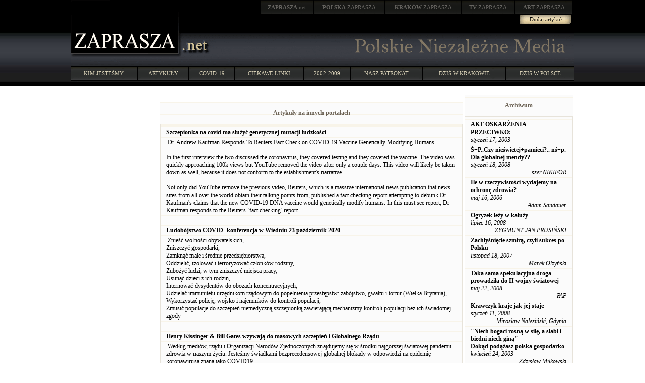

--- FILE ---
content_type: text/html; charset=windows-1250
request_url: http://zaprasza.net/Linki.php?article_id=762&linksPage=10
body_size: 28163
content:
<!DOCTYPE HTML PUBLIC "-//W3C//DTD HTML 4.01 Transitional//EN" "http://www.w3.org/TR/html4/loose.dtd">
<html>
<head>
<title>Polskie Niezalezne Media - linki</title>
<link rel="stylesheet" type="text/css" href="Styles/ZN/Style_doctype.css">
</head>
<body style="MARGIN: 0px">
<center>
<meta http-equiv="Content-Language" content="pl">
<table style="BACKGROUND-IMAGE: url(images/bg0.jpg); WIDTH: 100%" border="0" cellspacing="0" cellpadding="0">
  <tr>
    <td>
      <table style="BACKGROUND-IMAGE: url(images/header.gif); WIDTH: 1000px" border="0" cellspacing="0" cellpadding="0" align="center">
        <tr>
          <td valign="top" rowspan="2"><a href="http://zaprasza.net/" title="ZAPRASZA.net Strona Główna"><img border="0" src="images/zaprasza.gif"></a></td> 
          <td style="WIDTH: 780px; HEIGHT: 77px" valign="top" align="right">
            <table style="WIDTH: 80%" border="0" cellspacing="0" cellpadding="0">
              <tr>
                <td><a href="http://zaprasza.net/" class="n2"><strong>ZAPRASZA</strong>.net</a></td> 
                <td><a href="http://polska.zaprasza.eu/" class="n2"><strong>POLSKA</strong> ZAPRASZA</a></td> 
                <td><a href="http://krakow.zaprasza.eu/" class="n2"><strong>KRAKÓW </strong>ZAPRASZA</a></td> 
                <td><a href="http://tv.zaprasza.eu/" class="n2"><strong>TV </strong>ZAPRASZA</a></td> 
                <td><a href="http://art.zaprasza.eu/" class="n2"><strong>ART </strong>ZAPRASZA</a></td> 
                <td style="HEIGHT: 30px"><img src="images/sp.gif" width="2" height="30"></td> 
              </tr>
 
            </table>
 
            <table border="0" cellspacing="0" cellpadding="0">
              <tr>
                <td style="FONT-SIZE: 12px; PADDING-TOP: 6px" valign="top" align="right"></td> 
                <td align="center"><a href="EditArticle.php" class="a22">Dodaj artykuł</a></td> 
                <td style="WIDTH: 5px">&nbsp;</td> 
              </tr>
 
            </table>
 <img border="0" src="images/sp.gif" width="75" height="10"><br>
            <img src="images/sp.gif" width="8" height="10"></td> 
        </tr>
 
        <tr>
          <td>
            <table border="0" cellspacing="0" cellpadding="0" width="100%">
              <tr>
                <td><a href="http://zaprasza.net"><img border="0" src="images/net.gif"></a></td> 
                <td align="right">
                  <table border="0" cellspacing="0" cellpadding="0" width="374">
                    <tr>
                      <td><img src="images/sp.gif" width="8" height="37"></td> 
                      <td><a href="http://zaprasza.net/"><img border="0" src="images/PolskieNiezalezneMedia.gif"></a></td> 
                    </tr>
 
                  </table>
 </td> 
              </tr>
 
            </table>
 </td> 
        </tr>
 
        <tr>
          <td colspan="2"><img src="images/sp.gif" width="11" height="17"></td> 
        </tr>
 
        <tr>
          <td colspan="2">
            <table border="0" cellspacing="0" cellpadding="0" width="100%">
              <tr>
                <td><a href="zaprasza.php" class="n1">KIM JESTEŚMY</a></td> 
                <td><a href="artykuly.php" class="n1">ARTYKUŁY</a></td> 
                <td><a href="covid.php" class="n1">COVID-19</a></td> 
                <td><a href="linki.php" class="n1">CIEKAWE LINKI</a></td> 
                <td><a href="lista.php" class="n1">2002-2009</a></td> 
                <td><a href="http://krakow.zaprasza.eu/wydarzenia/Patronaty.php" class="n1">NASZ PATRONAT</a></td> 
                <td><a href="http://krakow.zaprasza.net/wydarzenia/" class="n1">DZIŚ W KRAKOWIE</a></td> 
                <td><a href="http://polska.zaprasza.eu/Wydarzenia/" class="n1">DZIŚ W POLSCE</a></td> 
              </tr>
 
            </table>
 </td> 
        </tr>
 
        <tr>
          <td colspan="2"><img src="images/sp.gif" height="10"></td> 
        </tr>
 
      </table>
 </td> 
  </tr>
</table>
&nbsp;&nbsp; 
<table style="WIDTH: 1000px" border="0">
  <tr valign="top">
    <td style="WIDTH: 250px">&nbsp;</td> 
    <td style="WIDTH: 500px">&nbsp; 
      <center>
      
      <table border="0" cellspacing="0" cellpadding="0">
        <tr>
          <td valign="top">
            <table class="Header" border="0" cellspacing="0" cellpadding="0">
              <tr>
                <td class="HeaderLeft"><img border="0" alt="" src="Styles/ZN/Images/Spacer.gif"></td> 
                <td class="th">
                  <p align="center">Artykuły na innych portalach</p>
                </td> 
                <td class="HeaderRight"><img border="0" alt="" src="Styles/ZN/Images/Spacer.gif"></td>
              </tr>
            </table>
 
            <table style="WIDTH: 600px" class="Grid" cellspacing="0" cellpadding="0">
              <tr class="Caption">
                <th></th>
              </tr>
 
              
              <tr class="Row">
                <td><a href="https://youtu.be/-R8xlr7pjgI" target="_blank"><b><u>Szczepionka na covid ma służyć genetycznej mutacji ludzkości</u></b></a></td>
              </tr>
 
              <tr class="Row">
                <td>&nbsp;Dr. Andrew Kaufman Responds To Reuters Fact Check on COVID-19 Vaccine Genetically Modifying Humans<BR> <BR>In the first interview the two discussed the coronavirus, they covered testing and they covered the vaccine. The video was quickly approaching 100k views but YouTube removed the video after only a couple days. This video will likely be taken down as well, because it does not conform to the establishment's narrative.<BR><BR>Not only did YouTube remove the previous video, Reuters, which is a massive international news publication that news sites from all over the world obtain their talking points from, published a fact checking report attempting to debunk Dr. Kaufman's claims that the new COVID-19 DNA vaccine would genetically modify humans. In this must see report, Dr Kaufman responds to the Reuters ‘fact checking’ report.<BR></td>
              </tr>
 
              <tr class="Row">
                <td>&nbsp;</td>
              </tr>
 
              <tr class="Row">
                <td><a href="https://samoswiadomi.pl/ludobojstwo-covid-konferencja-w-wiedniu-23-pazdziernik-2020/" target="_blank"><b><u>Ludobójstwo COVID- konferencja w Wiedniu 23 październik 2020</u></b></a></td>
              </tr>
 
              <tr class="Row">
                <td>&nbsp;Znieść wolności obywatelskich,<BR>Zniszczyć gospodarki,<BR>Zamknąć małe i średnie przedsiębiorstwa,<BR>Oddzielić, izolować i terroryzować członków rodziny,<BR>Zubożyć ludzi, w tym zniszczyć miejsca pracy,<BR>Usunąć dzieci z ich rodzin,<BR>Internować dysydentów do obozach koncentracyjnych,<BR>Udzielać immunitetu urzędnikom rządowym do popełnienia przestępstw: zabójstwo, gwałtu i tortur (Wielka Brytania),<BR>Wykorzystać policję, wojsko i najemników do kontroli populacji,<BR>Zmusić populacje do szczepień niemedyczną szczepionką zawierającą mechanizmy kontroli  populacji bez ich świadomej zgody </td>
              </tr>
 
              <tr class="Row">
                <td>&nbsp;</td>
              </tr>
 
              <tr class="Row">
                <td><a href="https://youtu.be/c4Aps2NPe54" target="_blank"><b><u>Henry Kissinger &amp; Bill Gates wzywają do masowych szczepień i Globalnego Rządu</u></b></a></td>
              </tr>
 
              <tr class="Row">
                <td>&nbsp;Według mediów, rządu i Organizacji Narodów Zjednoczonych znajdujemy się w środku najgorszej światowej pandemii zdrowia w naszym życiu. Jesteśmy świadkami bezprecedensowej globalnej blokady w odpowiedzi na epidemię koronawirusa znaną jako COVID19.<BR><BR>Globalną populację żyjącą w krajach zachodnich od ponad pokolenia uczono żyć w ciągłym strachu od 11 września. Zachęcano nas do poświęcania naszej wolności dla fałszywego poczucia bezpieczeństwa, z każdym dniem coraz bardziej uzależniając się od państwa w zakresie ochrony, a teraz wielu z nas liczy na to, że państwo płaci nasze rachunki.<BR><BR>Pomimo tego, że rządowy budżet i deficyt stale rosną wykładniczo każdego dnia ... Niektórzy zaczynają dostrzegać, że w oficjalnej historii może być coś więcej niż to, w co wierzymy. Nieliczni mogli to przewidzieć i czekają na kolejną fazę, która może być kolejnym krokiem w kierunku globalnego zarządzania. To właśnie mężczyźni i kobiety, dokładnie te same osoby i agencje rządowe, a także globalne instytucje, które odniosą największe korzyści, są tymi, którzy wzywają do walki ...</td>
              </tr>
 
              <tr class="Row">
                <td>&nbsp;</td>
              </tr>
 
              <tr class="Row">
                <td><a href="https://www.youtube.com/channel/UCiwsDgj8mJnsGOr6oN-2OVQ/videos" target="_blank"><b><u>wRealu24</u></b></a></td>
              </tr>
 
              <tr class="Row">
                <td>&nbsp;Niezależna Telewizja Marcina Roli</td>
              </tr>
 
              <tr class="Row">
                <td>&nbsp;</td>
              </tr>
 
              <tr class="Row">
                <td><a href="https://youtu.be/uRX6Xvy9efs" target="_blank"><b><u>Debata ws. pandemii COVID-19!</u></b></a></td>
              </tr>
 
              <tr class="Row">
                <td>&nbsp;Sytuacja w Polsce i na świecie! Klimczewski, Socha, Giorganni! </td>
              </tr>
 
              <tr class="Row">
                <td>&nbsp;</td>
              </tr>
 
              <tr class="Row">
                <td><a href="https://youtu.be/4ng9RKbyo78" target="_blank"><b><u>Ceremonia otwarcia tunelu drogowego św. Gotarda</u></b></a></td>
              </tr>
 
              <tr class="Row">
                <td>&nbsp;Zapowiedź tego - co mamy dzisiaj</td>
              </tr>
 
              <tr class="Row">
                <td>&nbsp;</td>
              </tr>
 
              <tr class="Row">
                <td><a href="https://gmnotizie.com/2020/03/25/coronavirus-montanari-szczepionka-to-wielki-przekret/" target="_blank"><b><u>Montanari: Szczepionka to wielki przekręt</u></b></a></td>
              </tr>
 
              <tr class="Row">
                <td>&nbsp;Jeśli prawdziwa choroba nie daje odporności, absurdem jest mieć nadzieję, że szczepionka może to zrobić, co nie jest niczym innym, jak tylko chorobą w postaci atenuowanej.</td>
              </tr>
 
              <tr class="Row">
                <td>&nbsp;</td>
              </tr>
 
              <tr class="Row">
                <td><a href="https://youtu.be/MZAivoiyb5E" target="_blank"><b><u>Demonstracja w Pradze przeciwko terrorowi kowidowemu</u></b></a></td>
              </tr>
 
              <tr class="Row">
                <td>&nbsp;Prowokacja policyjna w celu wywołania ataku na pokojową demonstrację przeciwko maskom w Pradze 18.10.2020.<BR>Na wzór komunistów pisowskie media demonstrantów tych nazywają &quot;chuliganami&quot;. </td>
              </tr>
 
              <tr class="Row">
                <td>&nbsp;</td>
              </tr>
 
              <tr class="Row">
                <td><a href="https://youtu.be/UMX6QL6kunM" target="_blank"><b><u>Atak pistapo w Gdańsku</u></b></a></td>
              </tr>
 
              <tr class="Row">
                <td>&nbsp;Atak &quot;policji&quot; na proteście w czasie przemowy Krzysztofa Kornatowicza - Gdańsk - 10.10.2020r. </td>
              </tr>
 
              <tr class="Row">
                <td>&nbsp;</td>
              </tr>
 
              <tr class="Row">
                <td><a href="https://www.youtube.com/watch?v=M_BEFCkpNrw" target="_blank"><b><u>Deklaracja Wielkiej Barrington </u></b></a></td>
              </tr>
 
              <tr class="Row">
                <td>&nbsp;Po atakach, oto wypowiedź profesora Sucharita Bhakdi.</td>
              </tr>
 
              <tr class="Row">
                <td>&nbsp;</td>
              </tr>
 
              <tr class="Row">
                <td><a href="https://youtu.be/QMjQ9KlaBno" target="_blank"><b><u>Prawda o włoskiej &quot;epidemii&quot; - rozmowa z biologiem Elżbietą Wierzchows</u></b></a></td>
              </tr>
 
              <tr class="Row">
                <td>&nbsp;Program &quot;niezaleznatelewizja&quot;</td>
              </tr>
 
              <tr class="Row">
                <td>&nbsp;</td>
              </tr>
 
              <tr class="Row">
                <td><a href="https://twoje-zdrowie.club/click.php?key=d5m856l3ucmv8q9encn4&ad=info6" target="_blank"><b><u>Kryptoreklama-czy prawdziwe lekarstwo na cukrzycę?</u></b></a></td>
              </tr>
 
              <tr class="Row">
                <td>&nbsp;&quot;W naszym kraju nie skupiamy się na leczeniu diabetyków, ale na zarabianiu pieniędzy przez duże koncerny farmaceutyczne.&quot;</td>
              </tr>
 
              <tr class="Row">
                <td>&nbsp;</td>
              </tr>
 
              <tr class="Row">
                <td><a href="https://www.usdebtclock.org/world-debt-clock.html" target="_blank"><b><u>Światowy dług</u></b></a></td>
              </tr>
 
              <tr class="Row">
                <td>&nbsp;Ciekawe kto jest &quot;wierzycielem&quot; tego długu?</td>
              </tr>
 
              <tr class="Row">
                <td>&nbsp;</td>
              </tr>
 
              <tr class="Row">
                <td><a href="https://dorzeczy.pl/kraj/154099/internet-pozwala-przelamac-rzadowa-cenzure-list-prof-rutkowskiego-do" target="_blank"><b><u>Drugi List otwarty prof. Ryszarda Rutkowskiego</u></b></a></td>
              </tr>
 
              <tr class="Row">
                <td>&nbsp;Panie Ministrze, Szanowni Państwo to prawda &quot;że Internet przyjmuje wszystko&quot;, ale na szczęście pozwala też przełamywać rządową cenzurę i autocenzurę polskich naukowców i lekarzy, którzy swoim milczeniem autoryzowali i dalej autoryzują wielokrotnie bezzasadne działania rządu (np. w sprawie przymusowego noszenia maseczek). Dzisiaj bowiem w Holandii, Czechach, Szwecji, na Białorusi miliony ludzi chodzą bez maseczek na twarzy, nie chorują i nie umierają. W Polsce zaś, wbrew opiniom naukowców z Australii, czy USA miliony rodaków, w tym młodzież licealna, studenci i schorowani seniorzy muszą narażać swoje zdrowie nosząc &quot;cudowne&quot; bawełniane maseczki i/lub przyłbice</td>
              </tr>
 
              <tr class="Row">
                <td>&nbsp;</td>
              </tr>
 
              <tr class="Row">
                <td><a href="https://youtu.be/dpDBY3h6Flk" target="_blank"><b><u>Awantura w Sejmie o maseczki!</u></b></a></td>
              </tr>
 
              <tr class="Row">
                <td>&nbsp;Terror covidowy przeniósł się na teren Sejmu. Przeciwko temu protestuje Grzegorz Braun. </td>
              </tr>
 
              <tr class="Row">
                <td>&nbsp;</td>
              </tr>
 
              <tr class="Row">
                <td><a href="https://bloggerlotniczy.blogspot.com/2016/09/caa-prawda-o-katastrofie-smolenskiej.html" target="_blank"><b><u>CAŁA PRAWDA O KATASTROFIE SMOLEŃSKIEJ WIDZIANA OCZYMA PILOTÓW ! </u></b></a></td>
              </tr>
 
              <tr class="Row">
                <td>&nbsp;Panie Kapitanie Jerzy Grzędzielski,<BR><BR>chylę czoła jako młodszy kolega lotnik, za poniższy tekst. Brakowało mi dotąd głosu, tak doświadczonego pilota, opisującego tragędię smoleńską, tak kompetentnie i fachowo, jak Pan to zrobił. Pozwoliłem sobie zatem, na rozpowszechnienie Pańskiego tekstu, z nadzieją na możliwe szerokie dotarcie do opinii publicznej. Zwracam się do internautów o liczne udostępnienia w internecie stanowiska w tej sprawie, wyrażonego przez świetnego pilota - prawdziwego nie kwestionowanego eksperta lotniczego.</td>
              </tr>
 
              <tr class="Row">
                <td>&nbsp;</td>
              </tr>
 
              <tr class="Row">
                <td><a href="https://dorzeczy.pl/kraj/154099/internet-pozwala-przelamac-rzadowa-cenzure-list-prof-rutkowskiego-do" target="_blank"><b><u>&quot;Pytam w imieniu zdezorientowanych&quot;. </u></b></a></td>
              </tr>
 
              <tr class="Row">
                <td>&nbsp;&quot;Pytam w imieniu zdezorientowanych&quot;. List prof. Rutkowskiego do ministra zdrowia</td>
              </tr>
 
              <tr class="Row">
                <td>&nbsp;</td>
              </tr>
 
              <tr class="Row">
                <td><a href="https://www.youtube.com/playlist?list=PLYUnefduEd19EtN-E3SHocC4SCJkVHAll" target="_blank"><b><u>The Corbett Report</u></b></a></td>
              </tr>
 
              <tr class="Row">
                <td>&nbsp;Kanał YT  niezależnego dziennikarza James'a Corbett'a </td>
              </tr>
 
              <tr class="Row">
                <td>&nbsp;</td>
              </tr>
 
              <tr class="Row">
                <td><a href="https://youtu.be/dluRW3dYNHg?t=840" target="_blank"><b><u>Nakaz aresztowania byłego Ministra Zdrowia Łukasza Szumowskiego</u></b></a></td>
              </tr>
 
              <tr class="Row">
                <td>&nbsp;</td>
              </tr>
 
              <tr class="Row">
                <td>&nbsp;</td>
              </tr>
 
              <tr class="Row">
                <td><a href="https://youtu.be/x3WoaYSX1u0" target="_blank"><b><u>NIEMIECKI LEKARZ OPOWIADA CIEKAWOSTKI (DNI ŚFIRUSA 4)</u></b></a></td>
              </tr>
 
              <tr class="Row">
                <td>&nbsp;</td>
              </tr>
 
              <tr class="Row">
                <td>&nbsp;</td>
              </tr>
 
              
              <tr class="Footer">
                <td nowrap>
                  &nbsp; 
                  <a href="Linki.php?article_id=762&amp;linksPage=1"><img border="0" alt="Linki.php?article_id=762&amp;linksPage=1" src="Styles/ZN/Images/First.gif"></a> 
                  <a href="Linki.php?article_id=762&amp;linksPage=9"><img border="0" alt="Linki.php?article_id=762&amp;linksPage=9" src="Styles/ZN/Images/Prev.gif"></a> &nbsp; 
                  <a href="Linki.php?article_id=762&amp;linksPage=8">8</a><a href="Linki.php?article_id=762&amp;linksPage=9">9</a>10<a href="Linki.php?article_id=762&amp;linksPage=11">11</a><a href="Linki.php?article_id=762&amp;linksPage=12">12</a>of&nbsp;13&nbsp; 
                  <a href="Linki.php?article_id=762&amp;linksPage=11"><img border="0" alt="Linki.php?article_id=762&amp;linksPage=11" src="Styles/ZN/Images/Next.gif"></a> 
                  <a href="Linki.php?article_id=762&amp;linksPage=13"><img border="0" alt="Linki.php?article_id=762&amp;linksPage=13" src="Styles/ZN/Images/Last.gif"></a> &nbsp;</td>
              </tr>
            </table>
          </td>
        </tr>
      </table>
      &nbsp;
      </center>
    </td> 
    <td style="WIDTH: 250px">
      
      <table style="WIDTH: 100%" border="0" cellspacing="0" cellpadding="0">
        <tr>
          <td style="WIDTH: 100%" valign="top">
            <table class="Header" border="0" cellspacing="0" cellpadding="0">
              <tr>
                <td class="HeaderLeft"><img border="0" alt="" src="Styles/ZN/Images/Spacer.gif"></td> 
                <td class="th">
                  <p align="center">Archiwum</p>
                </td> 
                <td class="HeaderRight"><img border="0" alt="" src="Styles/ZN/Images/Spacer.gif"></td>
              </tr>
            </table>
 
            <table class="Grid" cellspacing="0" cellpadding="0">
              <tr class="Row">
                <td align="center"></td>
              </tr>
 
              
              <tr class="Row">
                <td><strong><a href="a_y.php?article_id=1917" id="articlesarticle_title_1">AKT OSKARŻENIA   PRZECIWKO:</a></strong><br>
                  <i>styczeń 17, 2003 
                  <div align="right">
                     
                  </div>
                  </i></td>
              </tr>
 
              <tr class="Row">
                <td><strong><a href="a_y.php?article_id=21406" id="articlesarticle_title_2">Ś+P..Czy  nieświetej+pamieci?.. nś+p.
Dla globalnej mendy??</a></strong><br>
                  <i>styczeń 18, 2008 
                  <div align="right">
                    szer.NIKIFOR 
                  </div>
                  </i></td>
              </tr>
 
              <tr class="Row">
                <td><strong><a href="a_y.php?article_id=9980" id="articlesarticle_title_3">Ile w rzeczywistości wydajemy na ochronę zdrowia?</a></strong><br>
                  <i>maj 16, 2006 
                  <div align="right">
                    Adam Sandauer 
                  </div>
                  </i></td>
              </tr>
 
              <tr class="Row">
                <td><strong><a href="a_y.php?article_id=24447" id="articlesarticle_title_4">Ogryzek leży w kałuży</a></strong><br>
                  <i>lipiec 16, 2008 
                  <div align="right">
                    ZYGMUNT  JAN  PRUSIŃSKI 
                  </div>
                  </i></td>
              </tr>
 
              <tr class="Row">
                <td><strong><a href="a_y.php?article_id=20586" id="articlesarticle_title_5">Zachłyśnięcie szmirą, czyli sukces po Polsku</a></strong><br>
                  <i>listopad 18, 2007 
                  <div align="right">
                    Marek Olżyński 
                  </div>
                  </i></td>
              </tr>
 
              <tr class="Row">
                <td><strong><a href="a_y.php?article_id=23434" id="articlesarticle_title_6">Taka sama spekulacyjna droga prowadziła do II wojny światowej</a></strong><br>
                  <i>maj 22, 2008 
                  <div align="right">
                    PAP 
                  </div>
                  </i></td>
              </tr>
 
              <tr class="Row">
                <td><strong><a href="a_y.php?article_id=21300" id="articlesarticle_title_7">Krawczyk kraje jak jej staje</a></strong><br>
                  <i>styczeń 11, 2008 
                  <div align="right">
                    Mirosław Naleziński, Gdynia 
                  </div>
                  </i></td>
              </tr>
 
              <tr class="Row">
                <td><strong><a href="a_y.php?article_id=3087" id="articlesarticle_title_8">"Niech bogaci rosną w siłę, a słabi i biedni niech giną"<br>
Dokąd podążasz polska gospodarko</a></strong><br>
                  <i>kwiecień 24, 2003 
                  <div align="right">
                    Zdzisław Miłkowski 
                  </div>
                  </i></td>
              </tr>
 
              <tr class="Row">
                <td><strong><a href="a_y.php?article_id=16271" id="articlesarticle_title_9">Pl.Jokes.Diamenty???Walenty???</a></strong><br>
                  <i>luty 13, 2007 
                  <div align="right">
                    8IIIFAN 
                  </div>
                  </i></td>
              </tr>
 
              <tr class="Row">
                <td><strong><a href="a_y.php?article_id=21634" id="articlesarticle_title_10">Kryzys Banku Centralnego USA, Zagrożenie Inflacją</a></strong><br>
                  <i>luty 3, 2008 
                  <div align="right">
                    Iwo Cyprian Pogonowski 
                  </div>
                  </i></td>
              </tr>
 
              <tr class="Row">
                <td><strong><a href="a_y.php?article_id=8425" id="articlesarticle_title_11">Wizy do Kanady</a></strong><br>
                  <i>styczeń 6, 2006 
                  <div align="right">
                    Wojciech Gryc 
                  </div>
                  </i></td>
              </tr>
 
              <tr class="Row">
                <td><strong><a href="a_y.php?article_id=6625" id="articlesarticle_title_12">Punk widzenia zależy od punktu siedzenia?<br>

Odpowiedz Redaktora Niezależnego Wydawnictwa "AFERY PRAWA"</a></strong><br>
                  <i>maj 17, 2005 
                  <div align="right">
                    Zdzisław Raczkowski 
                  </div>
                  </i></td>
              </tr>
 
              <tr class="Row">
                <td><strong><a href="a_y.php?article_id=5354" id="articlesarticle_title_13">Dwa teksty</a></strong><br>
                  <i>październik 14, 2004 
                  <div align="right">
                     
                  </div>
                  </i></td>
              </tr>
 
              <tr class="Row">
                <td><strong><a href="a_y.php?article_id=4319" id="articlesarticle_title_14">Sztuka oporu</a></strong><br>
                  <i>listopad 27, 2003 
                  <div align="right">
                    Ewa Polak-Pałkiewicz 
                  </div>
                  </i></td>
              </tr>
 
              <tr class="Row">
                <td><strong><a href="a_y.php?article_id=24088" id="articlesarticle_title_15">Pyjas ofiarą prowokacji SB wobec Gierka?</a></strong><br>
                  <i>czerwiec 27, 2008 
                  <div align="right">
                    interia.pl 
                  </div>
                  </i></td>
              </tr>
 
              <tr class="Row">
                <td><strong><a href="a_y.php?article_id=3190" id="articlesarticle_title_16">Syndrom oblężonej twierdzy

</a></strong><br>
                  <i>maj 5, 2003 
                  <div align="right">
                    Iwo Cyprian Pogonowski, Krzysztof Warecki 
                  </div>
                  </i></td>
              </tr>
 
              <tr class="Row">
                <td><strong><a href="a_y.php?article_id=1401" id="articlesarticle_title_17">Aresztowanie wiceprezesa "Wólczanki"</a></strong><br>
                  <i>grudzień 17, 2002 
                  <div align="right">
                    PAP 
                  </div>
                  </i></td>
              </tr>
 
              <tr class="Row">
                <td><strong><a href="a_y.php?article_id=5065" id="articlesarticle_title_18">Tworzymy jeden naród</a></strong><br>
                  <i>lipiec 30, 2004 
                  <div align="right">
                    Andrzej Kumor 
                  </div>
                  </i></td>
              </tr>
 
              <tr class="Row">
                <td><strong><a href="a_y.php?article_id=18475" id="articlesarticle_title_19">Wstydliwa relikwia</a></strong><br>
                  <i>czerwiec 24, 2007 
                  <div align="right">
                     
                  </div>
                  </i></td>
              </tr>
 
              <tr class="Row">
                <td><strong><a href="a_y.php?article_id=1345" id="articlesarticle_title_20">PRÓBA WYŁUDZENIA</a></strong><br>
                  <i>grudzień 14, 2002 
                  <div align="right">
                     Kazimierz Z. Poznanski 
                  </div>
                  </i></td>
              </tr>
 
              
            </table>
<a href="a_y.php" id="articlesLink1_">więcej -&gt;</a></td>
        </tr>
      </table>
      &nbsp;</td>
  </tr>
 
  <tr>
    <td>&nbsp;</td> 
    <td>&nbsp;</td> 
    <td>&nbsp;</td>
  </tr>
</table>
</center>
<center>
<a href="EditLink.php"><strong>Dodaj stronę</strong></a><br>
<center>
<hr color="#2d372d"><a href="http://zaprasza.net/kontakt/">Kontakt</a> 
<h4><a href="http://fundacja.zaprasza.eu">Fundacja Promocji Kultury</a><br>
Copyright &copy; 2002 - 2026 Polskie Niezależne Media<br>
&nbsp;<br>
&nbsp; <br>
&nbsp;<br>
&nbsp;</h4>
</center>
 
</center>
</body>
</html>